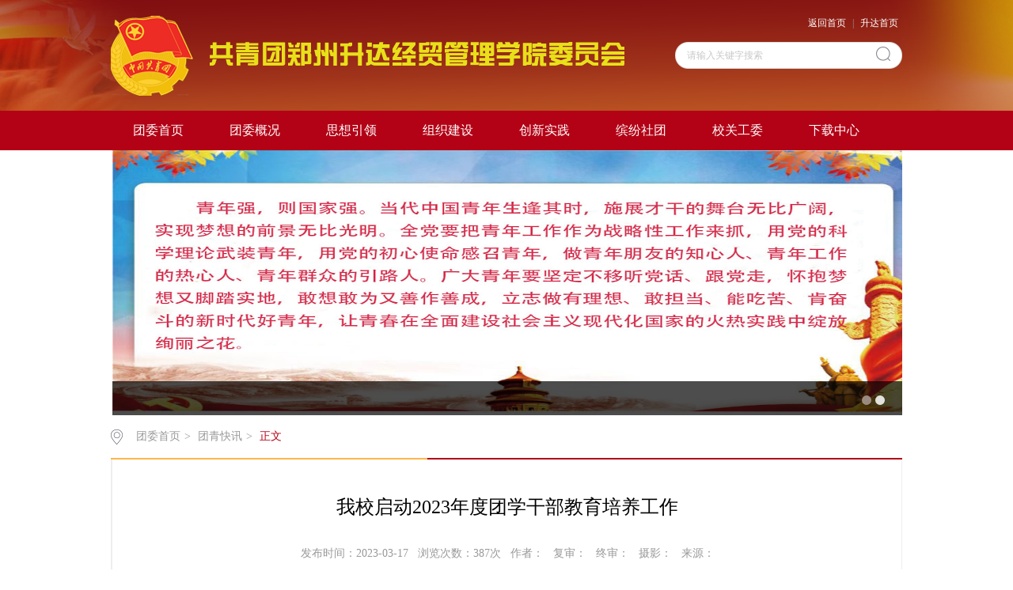

--- FILE ---
content_type: text/html
request_url: https://www.shengda.edu.cn/ytw/info/1131/6849.htm
body_size: 6410
content:
<!DOCTYPE html>
<html>
<head>
<meta http-equiv="X-UA-Compatible" content="IE=edge,chrome=1">
<meta charset="utf-8">
<title>我校启动2023年度团学干部教育培养工作-共青团郑州升达经贸管理学院委员会</title><META Name="keywords" Content="共青团郑州升达经贸管理学院委员会,团讯速递,我校,启动,2023,年度,干部,教育培养,教育,培养,工作" />
<META Name="description" Content="为深入学习领会习近平新时代中国特色社会主义思想，全面贯彻党的二十大精神和全国两会精神，持续推动后疫情时期共青团工作稳步健康发展，学校启动2023年度团学干部教育培养工作，并于3月16日下午在思源会馆隆重举行教育培养开班仪式。校党委副书记、副校长、工会主席张金安出席开班仪式并作开班动员讲话，校党委学工部部长、学务处处长张红阳，校党委办公室主任兼组织部部长秦旻，校党委宣传部部长兼文明办主任韦杨建，马克思主..." />

<link rel="stylesheet" href="../../css/style.css" type="text/css">
<link rel="stylesheet" href="../../css/publice.css" type="text/css">
<script type="text/javascript" src="../../js/bdtx.js"></script>
<script type="text/javascript" src="../../js/soChange.js"></script>
<script type="text/javascript" src="../../js/bdtxk.min.js"></script>
<script type="text/javascript" src="../../js/bdtx.js"></script>
<script type="text/javascript" src="../../js/superslide.js"></script>
<script type="text/javascript" src="../../js/soChange.js"></script>
<script type="text/javascript" src="../../js/index.js"></script>
<script type="text/javascript">
$(function(){
    $(".mainmenu dl").hide();
    $("li.mainmenu").hover(function(){
        $(this).find("dl").stop(true,true);
        $(this).find("dl").slideDown();
    },function(){
        $(this).find("dl").stop(true,true);
        $(this).find("dl").slideUp();
    });
})
</script>

<!--Announced by Visual SiteBuilder 9-->
<link rel="stylesheet" type="text/css" href="../../_sitegray/_sitegray_d.css" />
<script language="javascript" src="../../_sitegray/_sitegray.js"></script>
<!-- CustomerNO:77656262657232307e7a47545251544703080002 -->
<link rel="stylesheet" type="text/css" href="../../copy_1_content.vsb.css" />
<script type="text/javascript" src="/system/resource/js/counter.js"></script>
<script type="text/javascript">_jsq_(1131,'/copy_1_content.jsp',6849,1441913852)</script>
</head>
<body>
<!--top s-->    
<div class="topWrap clearfix" style="min-width:1000px;">
    <div class="topDiv">
        

<div class="logo">
<a href="../../" title="共青团郑州升达经贸管理学院委员会"><img src="../../images/2022tuanweilogo.png" width="649" height="101" border="0" alt="共青团郑州升达经贸管理学院委员会" title="共青团郑州升达经贸管理学院委员会"></a>
</div>
       <DIV class="topR fr">
<DIV class="topR_t fr"><script language="javascript" src="/system/resource/js/dynclicks.js"></script><script language="javascript" src="/system/resource/js/openlink.js"></script><div class="topR_t fr">
     <a href="../../index.htm" onclick="_addDynClicks(&#34;wburl&#34;, 1441913852, 40083)">返回首页</a>
     |
     <a href="http://www.shengda.edu.cn/" onclick="_addDynClicks(&#34;wburl&#34;, 1441913852, 40101)">升达首页</a>
     
</div></DIV><script type="text/javascript">
    function _nl_ys_check(){
        
        var keyword = document.getElementById('showkeycode200651').value;
        if(keyword==null||keyword==""){
            alert("请输入你要检索的内容！");
            return false;
        }
        if(window.toFF==1)
        {
            document.getElementById("lucenenewssearchkey200651").value = Simplized(keyword );
        }else
        {
            document.getElementById("lucenenewssearchkey200651").value = keyword;            
        }
        var  base64 = new Base64();
        document.getElementById("lucenenewssearchkey200651").value = base64.encode(document.getElementById("lucenenewssearchkey200651").value);
        new VsbFormFunc().disableAutoEnable(document.getElementById("showkeycode200651"));
        return true;
    } 
    function submitForm()
    {
        document.getElementById("au2a").submit();
    }
     function test44()
                {
                    var tempStr=document.getElementById('showkeycode200651').value;
                    if(tempStr=="")
                    {
                        document.getElementById('showkeycode200651').value="请输入关键字搜索";
                    }
                }
                
                 function test33()
                {
                    var tempStr=document.getElementById('showkeycode200651').value;
                    if(tempStr=="请输入关键字搜索")
                    {
                        document.getElementById('showkeycode200651').value="";
                    }
                }
</script>
<div class="Search">
<form action="../../search_surelt.jsp?wbtreeid=1131" method="post" id="au2a" name="au2a" onsubmit="return _nl_ys_check()">
 <input type="hidden" id="lucenenewssearchkey200651" name="lucenenewssearchkey" value=""><input type="hidden" id="_lucenesearchtype200651" name="_lucenesearchtype" value="1"><input type="hidden" id="searchScope200651" name="searchScope" value="0">
 <input type="text" value="请输入关键字搜索" name="showkeycode" class="search_text" onclick="test33()" onblur="test44()" id="showkeycode200651" />
                <div class="fdj fr"><input type="submit" class="button pngFix" value=""></div>
</form>
</div><script language="javascript" src="/system/resource/js/base64.js"></script><script language="javascript" src="/system/resource/js/formfunc.js"></script>
<script type="text/javascript">
                function test3()
                {
                    var tempStr=document.getElementById('showkeycode127564').value;
                    if(tempStr=="请输入关键字搜索")
                    {
                        document.getElementById('showkeycode127564').value="";
                    }
                }
                function test4()
                {
                    var tempStr=document.getElementById('showkeycode127564').value;
                    if(tempStr=="")
                    {
                        document.getElementById('showkeycode127564').value="请输入关键字搜索";
                    }
                }
            </script></DIV></DIV></DIV><!--nav-->
<style>
.nav dl{display:none;}
.mainmenu:hover dl{display:block;}

</style>
<div class="navWrap  clearfix" style="min-width:1000px;">
    <div class="nav">
    <ul>
                <li>
            <a class="link" href="../../index.htm">团委首页</a>
        </li>
        <li class="mainmenu">
            <a class="link" href="../../twgk/twjj.htm">团委概况</a>
            <!--如果是导航字数很多，则加上 class="chang"，否则去掉即可-->
            <dl class="chang">

                    <dd><a href="../../twgk/twjj.htm">团委简介</a></dd>

                    <dd><a href="../../twgk/zzsz.htm">组织设置</a></dd>

                    <dd><a href="../../twgk/jctw.htm">基层团委</a></dd>

                    <dd><a href="../../twgk/gqthj.htm">共青团获奖</a></dd>
            </dl>
        </li>
        <li class="mainmenu">
            <a class="link" href="../../sxyl.htm">思想引领</a>
            <!--如果是导航字数很多，则加上 class="chang"，否则去掉即可-->
            <dl class="chang">

                    <dd><a href="../../sxyl/llxx.htm">理论学习</a></dd>

                    <dd><a href="../../sxyl/scgc.htm">双传工程</a></dd>
            </dl>
        </li>
        <li class="mainmenu">
            <a class="link" href="../../zzjs.htm">组织建设</a>
            <!--如果是导航字数很多，则加上 class="chang"，否则去掉即可-->
            <dl class="chang">

                    <dd><a href="../../zzjs/qmtx.htm">青马团校</a></dd>

                    <dd><a href="../../zzjs/hltzb.htm">活力团支部</a></dd>

                    <dd><a href="../../zzjs/bzjl.htm">表彰奖励</a></dd>
            </dl>
        </li>
        <li class="mainmenu">
            <a class="link" href="../../cxsj.htm">创新实践</a>
            <!--如果是导航字数很多，则加上 class="chang"，否则去掉即可-->
            <dl class="chang">

                    <dd><a href="../../cxsj/tzb.htm">挑战杯</a></dd>

                    <dd><a href="../../cxsj/cxky.htm">创新科研</a></dd>

                    <dd><a href="../../cxsj/shsj1.htm">社会实践</a></dd>

                    <dd><a href="../../cxsj/zyfw1.htm">志愿服务</a></dd>
            </dl>
        </li>
        <li class="mainmenu">
            <a class="link" href="../../bfst/sthd.htm">缤纷社团</a>
            <!--如果是导航字数很多，则加上 class="chang"，否则去掉即可-->
            <dl class="chang">

                    <dd><a href="../../bfst/stmc.htm">社团名册</a></dd>

                    <dd><a href="../../bfst/sthd.htm">社团活动</a></dd>
            </dl>
        </li>
        <li class="mainmenu">
            <a class="link" href="../../xggw.htm">校关工委</a>
            <!--如果是导航字数很多，则加上 class="chang"，否则去掉即可-->
            <dl class="chang">

                    <dd><a href="../../xggw/jgsz.htm">机构设置</a></dd>

                    <dd><a href="../../xggw/gzdt.htm">工作动态</a></dd>
            </dl>
        </li>
        <li class="mainmenu">
            <a class="link" href="../../xzzx.htm">下载中心</a>
            <!--如果是导航字数很多，则加上 class="chang"，否则去掉即可-->
        </li>
          </ul>
</div>
</div>

    <!--banner-->

<div class="mainWrap clearfix">
    <div class="banner_three">
            <div class="eachBox">
                <div class="changeBox_a1" id="change_32">
           <div class="changeDiv">
                        <h3></h3>
                        <img width="1000" height="335" src="../../images/_20221015154024.jpg" onclick="_addDynClicks(&#34;wbimage&#34;, 1441913852, 62793)" />
                    </div>
<div class="changeDiv">
                        <h3></h3>
                        <img width="1000" height="335" src="../../images/_20221017103134.jpg" onclick="_addDynClicks(&#34;wbimage&#34;, 1441913852, 62795)" />
                    </div>
                    
               
                    <ul class="ul_change_a2">
                        <li><span></span></li>
                        <li><span></span></li>
                    </ul>
                </div>
            </div>
        </div>

</div>
<!--container-->
 
<!--main--> 
<div class="mainWrap clearfix"><div class="main_tit">
        <div class="main_titT main_titTa">
            <img src="../../img/bri_icon1.png">

<a href="../../index.htm">团委首页</a>>
<a href="../../tqkx1.htm">团青快讯</a>>
<a href="" class="cur">正文</a>
        </div>
    </div><div class="main_content">
<script language="javascript" src="../../_dwr/interface/NewsvoteDWR.js"></script><script language="javascript" src="../../_dwr/engine.js"></script><script language="javascript" src="/system/resource/js/news/newscontent.js"></script><script type="text/javascript">NewsvoteDWR.getNewsLinkUrl(6849,'1441913852','vsb',newsSkip);function newsSkip(data){if(data != ""){window.location.href = data;}}</script><LINK href="/system/resource/js/photoswipe/3.0.5.1/photoswipe.css" type="text/css" rel="stylesheet"><script language="javascript" src="/system/resource/js/photoswipe/3.0.5.1/klass.min.js"></script><LINK href="/system/resource/style/component/news/content/format2.css" type="text/css" rel="stylesheet"><script language="javascript" src="/system/resource/js/ajax.js"></script><form name="_newscontent_fromname">
<div class="main_content">
<div class="main_contit">
            <h2>我校启动2023年度团学干部教育培养工作</h2>
            <p>
            发布时间：2023-03-17&nbsp;&nbsp;
浏览次数：<script>_showDynClicks("wbnews", 1441913852, 6849)</script>次&nbsp;&nbsp;
作者：&nbsp;&nbsp;
复审：&nbsp;&nbsp;
终审：&nbsp;&nbsp;
摄影：&nbsp;&nbsp;
来源：
            </p>
        </div>
   
    <div id="vsb_content_2" class="main_conDiv"><div class="v_news_content">
<p style="text-align: left;">为深入学习领会习近平新时代中国特色社会主义思想，全面贯彻党的二十大精神和全国两会精神，持续推动后疫情时期共青团工作稳步健康发展，学校启动2023年度团学干部教育培养工作，并于3月16日下午在思源会馆隆重举行教育培养开班仪式。校党委副书记、副校长、工会主席张金安出席<span style="text-indent: 28px; text-wrap: wrap;">开班仪式</span>并作开班动员讲话，校党委学工部部长、学务处处长张红阳，校党委办公室主任兼组织部部长秦旻，校党委宣传部部长兼文明办主任韦杨建，马克思主义学院党总支书记窦峰，校团委副书记李雷参加开班仪式。开班仪式由校团委书记李霄锋主持。</p>
<p style="text-align: center;">
 <img width="740" src="/__local/C/C2/FC/41B860E045AF7CB891A1440DF28_8000B680_17D04.jpg" vsbhref="vurl" vurl="/_vsl/CC2FC41B860E045AF7CB891A1440DF28/8000B680/17D04" vheight="" vwidth="740" orisrc="/__local/0/5C/1C/D607FBB170B68ECC1155F37E414_0B9F1AD7_DBD2EF.jpg" class="img_vsb_content"></p>
<p style="text-align: center;">
 <img width="740" src="/__local/A/A0/49/BC8AC74B652EF0ED21206245E80_33B49DAD_17E2E.jpg" vsbhref="vurl" vurl="/_vsl/AA049BC8AC74B652EF0ED21206245E80/33B49DAD/17E2E" vheight="" vwidth="740" orisrc="/__local/6/D7/D9/32E044BCD9266EE619DE52F6EDB_C1A1B290_3AAEB9.jpg" class="img_vsb_content"></p>
<p style="text-align: center;">
 <img width="740" src="/__local/3/4D/98/D41F842F1E2A1C8FBE5DABA071F_DE7C7526_1BBC7.jpg" vsbhref="vurl" vurl="/_vsl/34D98D41F842F1E2A1C8FBE5DABA071F/DE7C7526/1BBC7" vheight="" vwidth="740" orisrc="/__local/3/BB/7A/EFB8B1090ABEDEA960945532795_07D1D9CD_829DDC.jpg" class="img_vsb_content"></p>
<p style="text-align: center;">
 <img width="740" src="/__local/3/2E/1D/7DDC1C06E89792C9EE5E2B89D79_602839A0_19FCF.jpg" vsbhref="vurl" vurl="/_vsl/32E1D7DDC1C06E89792C9EE5E2B89D79/602839A0/19FCF" vheight="" vwidth="740" orisrc="/__local/3/15/05/D0D91CA0BC151333D976A7EBE07_F62F5C7F_7FC3E2.jpg" class="img_vsb_content"></p>
<p style="text-align: center;">
 <img width="740" src="/__local/F/F0/B5/E0A1D8A84199CEB70F18F71BBC4_6C6FAF5A_10175.jpg" vsbhref="vurl" vurl="/_vsl/FF0B5E0A1D8A84199CEB70F18F71BBC4/6C6FAF5A/10175" vheight="" vwidth="740" orisrc="/__local/F/5A/A7/968F3C54DAE9F78C9B6DDEE6B9F_EA3BDDA9_7B740B.jpg" class="img_vsb_content"></p>
<p style="text-align: center;">
 <img width="740" src="/__local/4/14/9F/9A63498C8BD1DE17AFB020EDECC_4D7AFC5D_EE5E.jpg" vsbhref="vurl" vurl="/_vsl/4149F9A63498C8BD1DE17AFB020EDECC/4D7AFC5D/EE5E" vheight="" vwidth="740" orisrc="/__local/A/A4/94/B967E176604D936DF781D3BEA82_81624AF0_39DEA4.jpg" class="img_vsb_content"></p>
<p style="text-align: center;">
 <img width="740" src="/__local/B/FC/CD/BF8830466D0E74354DA3525D960_9B16D8A5_C674.jpg" vsbhref="vurl" vurl="/_vsl/BFCCDBF8830466D0E74354DA3525D960/9B16D8A5/C674" vheight="" vwidth="740" orisrc="/__local/0/CF/7A/1777CD328EB10C950ED8ECFD218_59CABE79_2BA31C.jpg" class="img_vsb_content"></p>
<p>大会伊始，校国旗班执旗手迈着铿锵有力、整齐划一的步伐，走向主席台，庄严展示国旗，与会人员全体起立，齐唱中华人民共和国国歌。校团委副书记李雷宣读了2023年度全校团学干部教育培养工作方案；“青马工程”暨团学干部骨干教育培养班学员张金珠、团支部书记教育培养班学员朱柯云代表参训学员作表态发言。</p>
<p style="text-align: center;">
 <img width="740" src="/__local/4/CB/85/40F702220E04904170FF6D97A81_3FA18963_10CD3.jpg" vsbhref="vurl" vurl="/_vsl/4CB8540F702220E04904170FF6D97A81/3FA18963/10CD3" vheight="" vwidth="740" orisrc="/__local/4/F8/3A/9D638D74AA6DEE320523ECE0F79_E3D1C0C6_55B69C.jpg" class="img_vsb_content"></p>
<p>校党委副书记、副校长、工会主席张金安在开班动员讲话中指出，举办团学干部教育培养是帮助团学干部开阔视野、学习理论、更新观念、增长知识、提高素质，以更好地适应新的形势、不断提高共青团工作水平、推动共青团服务学校中心工作和学生成长成才的重要举措。他要求，在整个教育培养期间，全体参训学员要把日常研习作为第一追求，发扬理论联系实际的学风，在工作中学习，在学习中工作，增强工作能力，提高工作水平，做团学工作的行家里手；要把培训课程作为第一要务，围绕重点和难点，专心听课，静心思考，潜心钻研，多沟通，多交流，力争在思想上、理论上、工作方式方法上有所收获；要把工作思考作为第一课题，坚持问题导向，练就实干之功、开拓创新之功、克难制胜之功，把学习成效转化成为推动团学工作发展的强大动力。他强调，全校团学组织要树立争创一流的工作追求，高起点谋划思路，高标准推进工作，高水平开展活动，使共青团的事业始终保持旺盛的生机和活力，为学校教育事业发展做出作出的贡献，谱写更加绚丽的青春篇章！</p>
<p>最后，开班式在高亢激昂的国歌声中圆满结束。</p>
<p class="vsbcontent_end">校团委机关各部门负责人，各学院团委书记、副书记，及青马工程暨团学干部骨干培养班、学生社团骨干培养班、青年志愿服务骨干培养班、团学宣传干部骨干培养班、团支部书记培养班五个班次近800名学员参加了开班仪式。</p>
<p>&nbsp;</p>
<p>&nbsp;</p>
</div></div><div id="div_vote_id"></div>
  
    <div class="main_art">
      <ul>
                <li><lable>上一篇：</lable><a href="6850.htm">青年力行讲堂——中共党史专家周文顺教授莅校作《亲民与焦裕禄精神》专题报告</a></li>
                <li><lable>下一篇：</lable><a href="6846.htm">学雷锋系列志愿服务活动（三）——“温暖女生情”活动</a></li>
            </ul>
  </div>
    </div>
</form>

</div>
</div>
<!--link--> 
<div class="footWrap" style="min-width:1000px;"><div class="footDiv_two">
		<div class="foot_two">
			<p><p><span style="font-family: 微软雅黑,Microsoft YaHei; white-space: pre-wrap; color: rgb(255,255,255); font-size: 14px">CopyRight 共青团郑州升达经贸管理学院委员会 All Rights Reserved </span></p><p><span style="font-family: 微软雅黑,Microsoft YaHei; white-space: pre-wrap; color: rgb(255,255,255); font-size: 14px">Email:ytw@shengda.edu.cn &nbsp; 　Tel:0371-62565163 0371-62436091 </span></p><p><span style="font-family: 微软雅黑,Microsoft YaHei; white-space: pre-wrap; color: rgb(255,255,255); font-size: 14px">&nbsp; &nbsp; &nbsp; &nbsp; &nbsp;版权所有：共青团郑州升达经贸管理学院委员会 </span></p></p>
			
		</div>
	</div></div> 
</body>
</html>
<script type="text/javascript">
$(function () {

//切换对象为其他，这里为包含图片和标题的层
    $('#change_32 div.changeDiv').soChange({//对象指向层，层内包含图片及标题
        thumbObj:'#change_32 .ul_change_a2 span',
        thumbNowClass:'on'//自定义导航对象当前class为on
    });

});
</script>
<script type="text/javascript">
function setContentTab(name, curr, n) {
    for (i = 1; i <= n; i++) {
        var menu = document.getElementById(name + i);
        var cont = document.getElementById("con_" + name + "_" + i);
        menu.className = i == curr ? "up" : "";
        if (i == curr) {
            cont.style.display = "block";
        } else {
            cont.style.display = "none";
        }
    }
}
</script>


--- FILE ---
content_type: text/html;charset=UTF-8
request_url: https://www.shengda.edu.cn/system/resource/code/news/click/dynclicks.jsp?clickid=6849&owner=1441913852&clicktype=wbnews
body_size: 86
content:
387

--- FILE ---
content_type: text/css
request_url: https://www.shengda.edu.cn/ytw/css/style.css
body_size: 7233
content:
.topWrap{
min-width: 1000px;
width: 100%;
margin: 0 auto;
background: url(../img/t_bg.png) center center no-repeat;
 height: 141px;
 overflow: hidden;
}
.topDiv{
 width: 1000px;
 margin:0 auto;
 height:112px;
}
.logo{
 float: left;
 margin-top:20px;
}
.topR{
 width:342px;
 height: 76px;margin-top:20px;
 
 color: #999999;
}
.topR a{
 color: #fff;
 padding: 0 5px;
}
.Search{
 width: 287px;
 height: 38px;
 background:url(../img/top_hunt_bg.png) no-repeat;
 margin-top: 15px;
           margin-left:15px;
 *float: right;
 float: right;
}
.fdj{
 float: right;
 height: 18px;
 margin-top: 6px;
 margin-left: 10px;
}
.fdj img{
 margin-right: 5px;
}
.search_text{
 float: left;
 width: 195px;
 margin-top: 2px;
 height: 30px;
    line-height: 30px;
 outline: none;
 font-family: "微软雅黑";
 color: #c8c8c8;
 margin-left: 15px;
}
.button{
 background:url(../img/top_hunt.png) no-repeat;
 width: 18px;
 height: 18px;
 cursor: pointer;
 margin-right: 15px;
 outline: none;
}

.navWrap{
 width: 100%;
 background:#b30216;
 height:50px;
 line-height: 50px;
 margin: -1px auto 0;
}
.nav{width:1000px;height:50px;margin: 0 auto;*position: relative;*z-index: 100;}
.nav li{float:left;height:50px;line-height:50px;font-size:16px;position:relative;}
.nav li a{color:#FFF;display:block;padding: 0 30px 0 28px;}
.nav ul li a:hover{display:block;color: #fff;background:#7a000d;}
.nav dl{font-size:14px;background:#b30216;position:absolute;top:50px;left:0px;z-index: 9999;}
.nav dl.chang{width: 284px;}
.nav dl dd a{color:#fff;height: 38px;line-height: 38px;padding: 0 30px}
.nav dl dd a:hover{color:#fff;background:#7a000d;}


.bannerWrap{
 width: 100%;
 margin: 0 auto;
 height: auto;
 overflow: hidden;
 *position: relative;
 *z-index: 10;
}

.banner_one{
 height:335px; 
 position:relative; 
 margin:0 auto; 
 overflow:hidden; 
 z-index:1;
}

.slideBox{ width:100%; height:335px; overflow:hidden; position:relative;}
.slideBox .hd{ height:4px; overflow:hidden; position:absolute; right:43.6%; bottom:20px; z-index:1;}
.slideBox .hd ul{ overflow:hidden; zoom:1; float:left;  }
.slideBox .hd ul li{ float:left; margin-right:5px;  width:60px; height:4px;border-radius: 2px;text-align:center; background:#8f8586; cursor:pointer; }
.slideBox .hd ul li.on{ background:#fff;}
.slideBox .bd{ position:relative; height:100%; z-index:0;}
.slideBox .bd li{ zoom:1; vertical-align:middle; }
.slideBox .bd img{ width:100%; height:335px; display:block;  }
.slideBox .prev{ position:absolute; left:24%; top:50%; margin-top:-25px; float:left;display:block; width:40px; height:74px; background:url(../img/s_banner_l.png)  no-repeat; filter:alpha(opacity=50);opacity:0.5;   }
.slideBox .next{ position:absolute; right:24%; top:50%; margin-top:-25px; float: right; display:block; width:40px; height:74px; background:url(../img/s_banner_r.png) no-repeat; filter:alpha(opacity=50);opacity:0.5;   }
.slideBox .prev:hover,.slideBox .next:hover{ filter:alpha(opacity=100);opacity:1;  }
.slideBox .prevStop{ display:none;  }
.slideBox .nextStop{ display:none;  }


.banner_two{
 width: 1000px;
 margin:10px auto 0;
}
.pic{width:1000px;height:335px;}
.pic ul li{list-style:none;width:50px;height:334px;float:left;}
.pic .l1{background-image:url(../temp/m_banner.jpg);}
.pic .l4{background-image:url(../temp/b_banner.jpg);}
.pic .l3{background-image:url(../temp/m_banner.jpg);}
.pic .l2{background-image:url(../temp/b_banner.jpg);width:848px;}
.txt{width:100%; height:42px;line-height: 42px;background: url(../img/m_banbg.png) no-repeat 0px 0px;margin-top: 292px;}
.txt p{color:#fff;font-family:"微软雅黑";position:relative;width: 100%;overflow: hidden;height: 42px;line-height: 42px;text-indent: 50px;}
.txt .p1{font-size:16px;}

.banner_three{
 width: 1000px;
 margin:0px auto 0px;
 *margin:12px auto 0px;
}

.changeBox_a1{
 float:left;
 width:1000px;
 height:335px;
 position:relative;
}
.changeBox_a1 .a_bigImg img{
 position:absolute;
 top:0px;
 left:0px;
 display:none;
}
.changeDiv{
 position:absolute;
 top:0px;
 left:2px;
 display:none;
}
.changeDiv h3{
 position:absolute;
 left:0px;
 bottom:0;
 width:1000px;
 height:43px;
 line-height:43px;
 background:#000;
 filter:alpha(opacity=70);
 opacity:0.7;
}
.changeDiv h3 a{
 display:block;
 padding-left:15px;
 color:#fff;
 font-size: 16px;
}

.ul_change_a2{
 position:absolute;
 right:20px;
 bottom:8px;
 *bottom:15px;
 
 padding-left:19px;
 overflow:hidden;
}
.ul_change_a2 li{
 display:-moz-inline-stack;
 display:inline-block;
 *display:inline;
 *zoom:1;
}
.ul_change_a2 span{
 display:-moz-inline-stack;
 display:inline-block;
 *display:inline;
 *zoom:1;
 margin-right:2px;
 background:#a99f97;
 filter:alpha(opacity=85);
 opacity:0.85;
 cursor:hand;
 cursor:pointer;
 width: 12px;
 height: 12px;
 border-radius: 50%;
}
.ul_change_a2 span.on{
 background:#fff;
}


.container{
 width: 1000px;
 margin: 0 auto;
 height: auto;
 overflow: hidden;
}

.content{
 margin-top: 5px;
 width: 1000px;
 float: left;
}
.new_inforBox{
 width: 660px;
}
.dynamic{
 height: 35px;
 line-height: 34px;
 width: 660px;
 border-bottom: 1px solid #d7d7d7;
}
.dynamic h2{
 font-size: 16px;
 color: #464646;
 font-weight: normal;
    float: left;
    padding: 0 5px;
 border-bottom: 2px solid #b30216;
}
.dynamic span a{
 width: 38px;
 height: 25px;
 
 display: block;
 float: right;
}
.dynamic span a img{
 *margin-top: 20px;
}
.newBox{
 width: 100%;
 margin:12px auto 0;
 height: auto;
 overflow: hidden;
}
.new_pic{
 float: left;
 width: 333px;
}
.slideBox1{ 
 width:333px; 
 height:240px; 
 overflow:hidden; 
 position:relative;
 z-index:-1;
}
.slideBox1 .hd{
 height:15px; 
 overflow:hidden; 
 position:absolute; 
 right:5px; 
 bottom:8px; 
 z-index:1; 
}
.slideBox1 .hd ul{ 
 overflow:hidden; 
 zoom:1; 
 float:left;  
}
.slideBox1 .hd ul li{ 
 float:left; 
 margin-right:2px;
 border-radius: inherit;
 width:20px; 
 height:15px; 
 line-height:14px; 
 text-align:center; 
 background:#6a6a6a;
 color:#fff; 
 cursor:pointer; 
}
.slideBox1 .hd ul li.on{ 
 background:#0b6cb8;
}
.slideBox1 .bd{ 
 position:relative; 
 height:100%; 
 z-index:0;
 height: 240px;  
}
.slideBox1 .bd li{ 
 zoom:1; 
 vertical-align:middle; 
}
.slideBox1 .bd img{ 
 width:333px; 
 height:240px; 
 display:block;  
}
.new_pic h3{
 font-size: 14px;
 color: #999999;
 font-weight: normal;
 text-align: center;
 margin-top: 20px;
}
.new_list{
 width: 314px;
 float: right;
 margin-right: 0;
 margin-top: -10px;
}
.dynamic_list{
 margin-top: 10px;
 width: 314px;
}
.dynamic_list li{
   line-height:31px;
   *line-height: 17px;
   font-size: 14px;
   float: left;
   color: #5c5c5c;
   width: 314px;
   background: url(../img/xdd.png) no-repeat 0px 14px;
   *background: url(../img/xdd.png) no-repeat 0px 8px;
   text-indent: 12px;
}
.dynamic_list li:hover{
 background: url(../img/xdd_h.png) no-repeat 0px 14px;
 *background: url(../img/xdd_h.png) no-repeat 0px 8px;
}
.dynamic_list li a{
    color: #5c5c5c;
}
.dynamic_list li:hover a{
    color: #0b6cb8;
}

.dynamic_list li img{
 margin-right: 6px;
}
.dynamic_list li a span{
 float: right;
 margin-right: 0;
 color: #c3c3c3;
 *position: relative;
 *top: -16px;
}
.dynamic_list li:hover span{
 color: #0B6CB8;
}
.notice{
 *float: right;
 *margin-right: 0;
}
.notice_list{
 margin-right: 0;
 float: right;
 width: 314px;
 margin-top: 12px;
 *margin-top: 4px;
}
.notice_list ul li{
 line-height:31px;
   *line-height: 34px;
   font-size: 14px;
   float: left;
   color: #5c5c5c;
   width: 314px;
   background: url(../img/xdd.png) no-repeat 0px 14px;
   *background: url(../img/xdd.png) no-repeat 0px 16px;
   text-indent: 12px;
}
.notice_list li:hover{
 background: url(../img/xdd_h.png) no-repeat 0px 14px;
 *background: url(../img/xdd_h.png) no-repeat 0px 16px;
}
.slideBox2{ width:333px; height:240px; overflow:hidden; position:relative;}
.slideBox2 .hd{height:8px; overflow:hidden; position:absolute; right:5px; bottom:12px; z-index:1; }
.slideBox2 .hd ul{ overflow:hidden; zoom:1; float:left;  }
.slideBox2 .hd ul li{ float:left; margin-right:5px;border-radius:50%;width:8px; height:8px; line-height:8px; text-align:center; background:#989da9; cursor:pointer; }
.slideBox2 .hd ul li.on{ background:#fff;}
.slideBox2 .bd{ position:relative; height:100%; z-index:0;   }
.slideBox2 .bd li{ zoom:1; vertical-align:middle; }
.slideBox2 .bd img{ width:333px; height:240px; display:block; position: relative;  }
.new_pica p{
 width: 100%;
 height: 34px;
 line-height: 34px;
 background: rgba(0,0,0,0.45);
 filter: progid:DXImageTransform.Microsoft.gradient(startColorstr='#66000000',endColorstr='#66000000');       
    -ms-filter:"progid:DXImageTransform.Microsoft.gradient(startColorstr='#66000000', endColorstr='#66000000')";      
 font-size: 14px;
 color: #fff;
 text-indent: 10px;
 position: absolute;
 bottom: 0;
 left: 0;
}

.newBoxa{
 margin-top:0px ;
}
#tab2 { width:325px; height:auto; position:relative;}
html > body #tab2 { width:325px;}
#tab2 div { position:absolute; top:56px; left:0; width:312px; height:auto;border: 1px solid #eee;}
#tab2 div { display:none;}
#tab2 .block { display:block;}
#tab2 h3 {text-indent: 0 ;float:left; width:89px; height:42px; line-height:42px;margin-right: 8px; font-size:16px; cursor:pointer; background-color:#c5c5c5; text-align:center; color:#ffffff; font-family:Microsoft YaHei;font-weight:normal;}
#tab2 .up { background:#0B6CB8;color:#fff;}

#tab2 ul { list-style:none; padding:0; height:auto;overflow: hidden; margin-top:0px;*margin-top: 7px;}
#tab2 li { margin-right:2px;background: url(../img/xdd.png) no-repeat 5px 15px;*background: url(../img/xdd.png) no-repeat 5px 8px;line-height: 31px;*line-height:14px;text-indent:12px;overflow:hidden;}
#tab2 li a { display:inline; font-size:14px; text-decoration:none;color: #5c5c5c;}
#tab2 li a span{ display:block; float:right;margin-right:0;color: #c3c3c3;*position: relative;*top: -12px;}
#tab2 li:hover a span{ display:block; float:right;color: #0b6cb8;}
#tab2 li:hover{background: url(../img/xdd_h.png) no-repeat 5px 15px;*background: url(../img/xdd_h.png) no-repeat 5px 8px;}
a.tab_title:link { color: #5a5a5a; text-decoration:none;}
a.tab_title:visited { color:#5a5a5a; text-decoration:none;}
a.tab_title:hover { color:#5a5a5a; text-decoration:none;}
a.tab_title:active { color:#5a5a5a; text-decoration:none;}
a.tab_menu:link { color:#6464d5; text-decoration:none;}
a.tab_menu:hover { color:#8888e0; text-decoration:underline;}
#tab2  a.gd{font-size: 14px;color: #999999;position: absolute;top: 25px;left: 282px;cursor: pointer;}
#tab2  a.gd:hover{color: #0b6cb8;}

.dynamica{
 background: #0b6cb8;
 border-bottom:none;
 height: 42px;
 line-height: 42px;
}
.dynamica h2{
 color: #fff;
 border-bottom:none;
 text-indent: 8px;
}
.dynamica span a{
 width: 38px;
 height: 25px;
 margin-top: 0px;
 display: block;
 float: right;
}
.dynamica span a img{
 width: 33px;
 height: 5px;
}
.informBoxa{
 margin-top:0px;
}
.los_list{
 margin-top:0px;
}
.los_list li{
 height:40px;
 width: 316px;
 margin-top: 11px;
}
.los_list li a{
 display: block;
 color: #666666;
 font-size: 14px;
 border-left: 4px solid #ffb64d;
 text-indent: 20px;
 height:40px;
 width: 316px;
 line-height:40px;
 background: #f8f8f8;
}
.los_list li a:hover{
 color:  #0B6CB8;
 background: #fcfcfc;
}

.contentb{
 margin-top: 20px;
}
.newBoxd{
 float: left;
 width: 658px;
 height: auto;
 border: 1px solid #EEEEEE;
 border-top: none;
 margin-top: 0;
}
.slideBox7{ width:333px; height:240px; overflow:hidden; position:relative;margin:12px;}
.slideBox7 .hd{height:8px; overflow:hidden; position:absolute; right:5px; bottom:12px; z-index:1; }
.slideBox7 .hd ul{ overflow:hidden; zoom:1; float:left;  }
.slideBox7 .hd ul li{ float:left; margin-right:5px;border-radius:50%;width:8px; height:8px; line-height:8px; text-align:center; background:#989da9; cursor:pointer; }
.slideBox7 .hd ul li.on{ background:#fff;}
.slideBox7 .bd{ position:relative; height:100%; z-index:0;   }
.slideBox7 .bd li{ zoom:1; vertical-align:middle; }
.slideBox7 .bd img{ width:333px; height:240px; display:block;  }
.new_listc{
 margin-top: 0px;
 width: 295px;
 padding: 10px;
 float: right;
 margin-right: 0;
}
.dynamic_listg{
 width: 294px;
}
.dynamic_listg li{
 width: 294px;
}
.new_list h3{
 font-size: 16px;
 color: #0b6cb8;
 margin-top: 10px;
 text-indent: 12px;
}
.new_list h3 a{
 color: #0b6cb8;
}
.new_list p{
 margin-top: 4px;
 font-size: 12px;
 color: #999999;
 text-indent: 2em;
 line-height: 22px;
 padding-bottom: 4px;
 border-bottom: 1px dashed #eeeeee;
}
.new_list p span a{
 color: #0b6cb8;
}
.new_list p span a:hover{
 color: #ffb64d;
}
.newBoxc{
 border: 1px solid #EEEEEE;
 border-top: none;
}

.lect_list ul li{
 width: 316px;
 height: auto;
 overflow: hidden;
 padding: 15px 0;
 border-bottom: 1px dashed #eee;
 cursor: pointer; 
}
.lect_list ul li .lect_l_time{
 float: left;
 width:40px;
}
.lect_list ul li .lect_l_time h2{
 display: block;
 width: 40px;
 height:27px;
 font-size: 16px;
 color: #999999;
 font-weight: normal;
 text-align: center;
 line-height: 27px;
 background: #f8f8f8;
}
.lect_list ul li .lect_l_time span{
 display: block;
 width: 40px;
 height:27px;
 font-size: 16px;
 color: #fff;
 text-align: center;
 line-height: 27px;
 background: #cccccc;
}
.lect_list ul li:hover .lect_l_time span{
 background: #ffb64d;
}
.lect_r{
 float: right;
 margin-right: 0;
 width: 254px;
}
.lect_list ul li .lect_r h2{
 display: block;
 width: 254px;
 font-size: 14px;
 color: #666666;
 font-weight: normal;
 text-align:left;
}
.lect_list ul li:hover .lect_r h2{
 color: #0B6CB8;
}
.lect_list ul li .lect_r span{
 display: block;
 width: 254px;
 font-size: 12px;
 color: #c8c8c8;
 text-align: left;
}
.new_inforBoxa{
 margin-top: 27px;
}
.newBoxe{
 width: 660px;
}
.new_listd{
 width: 660px;
}
.new_listd h3{
 font-size: 18px;
 width: 660px;
}
.dynamic_listh{
 width: 660px;
}
.dynamic_listh li{
 width: 660px;
}
.dynamic_listh li a span{
 float: right;
 margin-right: 0;
}


.rec_lb{
 margin-top: 30px;
}
.slideBox3{ 
 width:316px; 
 height:127px; 
 overflow:hidden; 
 position:relative; 
}
.slideBox3 .hd{ 
 height:4px; 
 overflow:hidden; 
 position:absolute; 
 right:41%; 
 bottom:15px; 
 z-index:1; 
}
.slideBox3 .hd ul{ 
 overflow:hidden; 
 zoom:1; 
 float:left;
}
.slideBox3 .hd ul li{ 
 float:left; 
 margin-right:5px;  
 width:4px; 
 height:4px;
 text-align:center; 
 background:#e8b3bb; 
 cursor:pointer; 
}
.slideBox3 .hd ul li.on{ 
 background:#fff;
}
.slideBox3 .bd{ 
 position:relative; 
 height:100%; 
 z-index:0;   
}
.slideBox3 .bd li{ 
 zoom:1; 
 vertical-align:middle; 
}
.slideBox3 .bd img{ 
 width:316px; 
 height:127px; 
 display:block;  
}

.slideBox4{ 
 width:316px; 
 height:127px; 
 overflow:hidden; 
 position:relative; 
}
.slideBox4 .hd{ 
 height:6px; 
 overflow:hidden; 
 position:absolute; 
 right:23%; 
 bottom:12px; 
 z-index:1; 
}
.slideBox4 .hd ul{ 
 overflow:hidden; 
 zoom:1; 
 float:left;  
}
.slideBox4 .hd ul li{ 
 float:left; 
 margin-right:4px;  
 width:30px; 
 height:4px;
 text-align:center;
 border:1px solid #fec169; 
 cursor:pointer; 
}
.slideBox4 .hd ul li.on{ 
 background:#fec169;
}
.slideBox4 .bd{ 
 position:relative; 
 height:100%; 
 z-index:0;   
}
.slideBox4 .bd li{ 
 zoom:1; 
 vertical-align:middle; 
}
.slideBox4 .bd img{ 
 width:316px; 
 height:127px; 
 display:block;  
}

.contentc a img{
 width: 1000px;
 height: 60px;
 margin-top: 15px;
}

.newBoxb{
 width: 736px;
 margin-top:0px;
}
.new_picb p{
 position: relative;
 top: -34px;
 background: rgba(55,55,56,0.5);
 filter: progid:DXImageTransform.Microsoft.gradient(startColorstr='#99000000',endColorstr='#99000000');       
    -ms-filter:"progid:DXImageTransform.Microsoft.gradient(startColorstr='#99000000', endColorstr='#99000000')";      
 cursor:hand;
 cursor:pointer;
 font-size: 16px;
 color: #ffffff;
 line-height: 34px;
 text-indent:10px;
 width: 100%;
 height: 34px;
}
.slideBox5{ 
 width:736px; 
 height:344px; 
 overflow:hidden; 
 position:relative;
 margin-top: 16px; 
}
.slideBox5 .hd{ 
 height:14px; 
 overflow:hidden; 
 position:absolute; 
 right:2%; 
 bottom:8px; 
 z-index:1; 
}
.slideBox5 .hd ul{ 
 overflow:hidden; 
 zoom:1; 
 float:left;  
}
.slideBox5 .hd ul li{ 
 float:left; 
 margin-right:4px; 
 width:20px; 
 height:14px;
 text-align:center;
 line-height: 14px;
 background: #494544;
 cursor:pointer;
 border-radius: inherit;
 color: #fff;
 font-size: 12px; 
}
.slideBox5 .hd ul li.on{ 
 background:#0b6cb8;
}
.slideBox5 .bd{ 
 position:relative; 
 height:100%; 
 z-index:0;   
}
.slideBox5 .bd li{ 
 zoom:1; 
 vertical-align:middle; 
}
.slideBox5 .bd img{ 
 width:736px; 
 height:344px; 
 display:block;  
}

.informBoxb{
 width: 250px;
 height: auto;
 overflow: hidden;
 margin: 16px 0 0 0;
}
.dynamicb{
 width:250px ;
 background: #b30216;
 border-bottom:none;
 height: 44px;
 line-height: 44px;
}
.dynamicb h2{
 color: #fff;
 border-bottom:none;
 text-indent: 10px;
}
.dynamicb span a{
 width: 38px;
 height: 25px;
 margin-top: 0px;
 display: block;
 float: right;
}
.dynamicb span a img{
 width: 33px;
 height: 5px;
 *margin-top: 28px;
}
.guid_list{
 width: 250px;
 height: auto;
 overflow: hidden;
 background: #fbfbfb;
}
.gui_list{
 margin-top: 12px;
}
.gui_list li{
 width: 250px;
 text-indent: 30px;
 line-height: 32px;
}
.gui_list li:hover{
 width: 250px;
 text-indent: 30px;
 line-height: 32px;
}
.gui_list li a{
 display: block;
 width: 250px;
 height: 32px;
 font-size: 14px;
 color: #666;
}
.gui_list li a:hover{
 color: #0b6cb8;
}
.new_inforBoxb{
 width: 736px;
 margin-top: 24px;
}
.dynamicd{
 width: 736px;
}
.slideBox6{ width:372px; height:270px; overflow:hidden; position:relative;}
.slideBox6 .hd{height:8px; overflow:hidden; position:absolute; right:5px; bottom:12px; z-index:1; }
.slideBox6 .hd ul{ overflow:hidden; zoom:1; float:left;  }
.slideBox6 .hd ul li{ float:left; margin-right:5px;border-radius:50%;width:8px; height:8px; line-height:8px; text-align:center; background:#989da9; cursor:pointer; }
.slideBox6 .hd ul li.on{ background:#fff;}
.slideBox6 .bd{ position:relative; height:100%; z-index:0;   }
.slideBox6 .bd li{ zoom:1; vertical-align:middle; }
.slideBox6 .bd img{ width:372px; height:270px; display:block;  }
.new_lista{
 width: 350px;
}
.dynamic_lista{
 width: 350px;
}
.dynamic_lista li{
 width: 350px;
 *line-height: 16px;
}
.dynamicc{
 border-bottom: none;
 height: auto;
 overflow: hidden;
 width: 250px;
 margin-top: 48px;
 position: relative;
}
.dynamicc h2{
 width: 250px;
 color: #515151;
 font-size: 16px;
 border-bottom: none;
 border-left: 4px solid #b30216;
 text-indent: 10px;
}
.informBoxb input{
 margin-top: 12px;
 color: #c8c8c8;
 font-size: 14px;
 height: 34px;
 line-height: 34px;
 border: 1px solid #eeeeee;
 text-indent: 10px;
 width: 193px;
 margin-left: 0;
}
.informBoxb input.h_button{
 width: 54px;
 height: 36px;
 line-height: 36px;
 font-size: 16px;
 color: #FFF;
 text-align: center;
 background: #ffb64d;
 border:none;
 text-indent: 0px;
 position: absolute;
 cursor: pointer;
}
.zp_pic a img{
 width: 250px;
 height: 52px;
 margin:14px  auto 0;
}
.zp_pic a:hover img{
 opacity: 0.8;
}
#tab{width:250px;position:relative;margin:42px auto;}
#tab .tab_menu{width:250px;float:left;position:absolute;z-index:1;}
#tab .tab_menu li{float:left;width:123px;height:38px;line-height:38px;border: 1px solid #eee;border-top:2px solid #E8E8E8;border-bottom:none;cursor:pointer;text-align:center;color: #666;background: #e8e8e8;font-size: 16px;}
#tab .tab_box{width:248px;height:auto;overflow: hidden;clear:both;top:39px;position:relative;border:1px solid #eee;background:#fff;}
#tab .tab_menu .selected{background: #fff;border-top: 2px solid #0B6CB8;color: #0B6CB8;}
.hide{display:none;}
.tab_box div{padding:10px;} 
.tab_box ul {
 *margin-top: 7px;
}
.tab_box ul li{
 background: url(../img/h_jt.png) no-repeat 2px 12px;
 text-indent: 20px;
 line-height: 31px;
}
.tab_box ul li a{
 font-size: 14px;
 color: #666666;
}
.tab_box ul li a:hover{
 color: #0B6CB8;
}

.contente{
 margin-top:25px;
}
.new_picc{
 width:325px ;
}
.dynamice{
 width:325px ;
}
.dynamice span a {
 margin-top: 0;
}
.dynamice span a img {
 *margin-top: 20px;
}
.picFocus{ 
 margin:14px auto 0;
 width:325px;
 position:relative;  
 overflow:hidden;  
 zoom:1;   
}
.picFocus .hd{ 
 width:100%;
 margin-top: -40px;  
 overflow:hidden;
}
.picFocus .hd ul{ 
 margin-right:-5px;  
 overflow:hidden; 
 zoom:1; 
}
.picFocus .hd ul li{ 
 float:left;  
 text-align:center;  
}
.picFocus .hd ul li img{ 
 width:74px; 
 height:56px; 
 border:2px solid #fff; 
 cursor:pointer; 
 margin-right:4px;
}
.picFocus .hd ul li.on img{ 
 border-color:#ffb64d;  
}
.picFocus .bd{
 width: 325px;
}
.picFocus .bd li{ 
 vertical-align:middle; 
}
.picFocus .bd img{ 
 width:325px; 
 height:202px; 
 display:block;  
}
.picFocus .bd  p{
 position: relative;
 top: -49px;
 background: rgba(23,11,15,0.5);
 filter: progid:DXImageTransform.Microsoft.gradient(startColorstr='#99000000',endColorstr='#99000000');       
    -ms-filter:"progid:DXImageTransform.Microsoft.gradient(startColorstr='#99000000', endColorstr='#99000000')";      
 cursor:hand;
 cursor:pointer;
 font-size: 14px;
 color: #ffffff;
 line-height: 34px;
 text-indent:10px;
 width: 100%;
 height: 34px;
}
.informBoxc{
 width:325px;
 float: left;
 margin-left: 15px;
}
.dynamic_listb{
 width: 325px;
 margin-top: 12px;
}
.dynamic_listb li{
 *line-height: 16px;
}
.dynamic_listf li{
 width: 327px;
 background:url(../img/xdd.png) no-repeat 2px 14px;
 *background:url(../img/xdd.png) no-repeat 2px 8px;
}
.dynamic_listf li:hover{
 width: 327px;
 background:url(../img/xdd_h.png) no-repeat 2px 14px;
 *background:url(../img/xdd_h.png) no-repeat 2px 8px;
}
#tab1{width:325px;position:relative;}
#tab1 .tab1_menu{width:60%;float:left;position:absolute;z-index:1;}
#tab1 .tab1_menu li{ float:left; width:89px; height:42px; line-height:42px;margin-right: 8px; font-size:16px; cursor:pointer; background-color:#b8b8b8; text-align:center; color:#ffffff; font-family:Microsoft YaHei;font-weight:normal;}
#tab1 .tab1_box{width:312px;height:auto;clear:both;top:58px;position:relative;border:1px solid #eee;}
#tab1 .tab1_menu .selected1{background-color:#0b6cb8;cursor:pointer;}
.hide1{display:none;}
.tab1_box div{padding-top: 5px;*padding-top: 15px;}
.tab1_box ul { list-style:none; padding:0; height:auto;overflow: hidden; margin-top:2px;}
.tab1_box li { margin-left:8px; margin-right:5px;background: url(../img/xdd.png) no-repeat 0px 15px;*background: url(../img/xdd.png) no-repeat 0px 8px;line-height: 31.5px;*line-height: 15.8px;text-indent:10px;overflow:hidden;}
.tab1_box li a { display:inline; font-size:14px; text-decoration:none;}
.tab1_box li a span{ display:block; float:right; margin-right:0px; color: #c3c3c3;*position: relative;*top: -16px;}
.tab1_box li:hover a span{ display:block; float:right; margin-right:0px; color: #0b6cb8;}
.tab1_box li:hover{background: url(../img/xdd_h.png) no-repeat 0px 15px;*background: url(../img/xdd_h.png) no-repeat 0px 8px;}
#tab1  a.gd{font-size: 14px;color: #999999;position: absolute;top: 15px;left: 282px;cursor: pointer;}
#tab1  a.gd:hover{color: #0b6cb8;}
 

.informBoxe{
 float: right;
 margin-right: 0;
 width: 325px;
 height: auto;
 overflow: hidden;
}
.dynamicf h2{
 border-bottom: none;
}
.dynamicf h2 i{
 font-size: 12px;
 color: #999999;
 font-style: normal;
 margin-left: 5px;
}
.dynamicf span a img{
 *margin-top: 16px;
}
.sz_pic a img{
 margin-top: 12px;
}
.new_picc p{
 margin-top:15px ;
 font-size: 16px;
 color: #999;
}
.new_picc p span a {
 color: #0b6cb8;
}
.infor_lista{
 width: 320px;
 height: 260px;
 overflow: hidden;
 border: 1px solid #eee;
 margin-top:12px ;
}
.dynamic_liste{
 width: 320px;
 margin-top:0px;
 *margin-top: 12px;
}
.dynamic_liste li{
 line-height: 31px;
 *line-height: 16px;
 background: url(../img/xdd.png) no-repeat 5px 15px;
 *background: url(../img/xdd.png) no-repeat 5px 8px;
 text-indent: 15px;
}
.dynamic_liste li:hover{
 background: url(../img/xdd_h.png) no-repeat 5px 15px;
 *background: url(../img/xdd_h.png) no-repeat 5px 8px;
}
.dynamic_liste li a span{
 float: right;
 margin-right: 0;
}
.informBoxd{
 height: auto;
 overflow: hidden;
 float: right;
 margin-right: 0;
}
.focu_list{
 width: 325px;
 margin-top: 10px;
 *margin-top: 5px;
 height: auto;
 overflow: hidden;
}
.focu_list ul li{
 width: 325px;
 height: auto;
 overflow: hidden;
 padding: 9px 0;
 border-bottom: 1px dashed #eee;
}
.focu_list ul li .focu_picL{
 float: left;
}
.focu_list ul li .focu_picL img{
 width: 98px;
 height: 71px;
}
.focu_list ul li .focu_picR{
 float: right;
 margin-right: 0;
 width: 216px;
}
.focu_list ul li .focu_picR h3{
 font-size: 14px;
 color: #666666;
 font-weight: normal;
 margin-top: 0;
 text-align: left;
}
.focu_list ul li .focu_picR h3 a{
 color: #666666;
}

.focu_list ul li .focu_picR h3 a:hover{
 color: #0B6CB8;
}
.focu_list ul li .focu_picR p{
 font-size: 12px;
 color: #999999;
 text-indent: 2em;
}
.focu_list ul li .focu_picR p span a:hover{
 color: #ffb64d;
}
.dynamic_listc li{
 background: url(../img/xdd.png) no-repeat 7px 14px ;
 *background: url(../img/xdd.png) no-repeat 7px 8px ;
 text-indent: 18px;
 width: 325px;
 *width: 318px;
}
.dynamic_listc li:hover{
 background: url(../img/xdd_h.png) no-repeat 7px 14px;
 *background: url(../img/xdd_h.png) no-repeat 7px 8px;
}
.new_listb h3{
 margin-top: 20px;
}
.new_listbpic{
 width: 323px;
 height: auto;
 overflow-x: hidden;
 margin:20px auto 0;
 border-bottom: 1px dashed #eee;
}
.new_listbpicl{
 float: left;
 margin-left: 0px;
 border-bottom:none;
 padding-left: -10px;
}
.new_listbpicr{
 float: right;
 margin-right: 0;
}
.new_listbpicl a p,.new_listbpicr a p{
 text-indent: 0;
 border-bottom:none;
}
.new_listbpicl a img,.new_listbpicr a img{
 width: 152px;
 height: 107px;
}

.contentf{
 width: 1000px;
 margin: 10px auto 0;
 height: auto;
 overflow: hidden;
}
.dynamicg{
 width: 100%;
 margin: 0 auto;
}
.dynamicg h2{
 border-bottom: none;
}
.dynamicg h2 i{
 font-size: 12px;
 color: #999999;
 font-style: normal;
 margin-left: 5px;
}
.col_con{
 width: 100%;
 margin: 12px auto 0;
}
.col_con ul li{
 float: left;
 width: 230px;
 margin-right:25px;
}
.col_con ul li a img{
 width: 230px;
 height:145px;
}
.col_con ul li a:hover img{
 opacity: .8;
}
.col_con ul li a h3{
 font-size:16px;
 color: #666666;
 font-weight: normal;
 margin-top:25px;
}
.col_con ul li a:hover h3{
 color:#0B6CB8;
}
.col_con ul li a p.time{
 margin-top: 15px;
 color: #a9a9a9;
 font-size: 12px;
}
.col_con ul li a p.exp{
 font-size: 14px;
 color: #A9A9A9;
 margin-top: 15px;
 line-height: 27px;
 text-indent: 2em;
}
.col_con ul li.col_r{
 float: right;
 margin-right: 0;
}

.sch_con{
 width: 100%;
 margin: 0px auto;
}
.sch_conL{
 float: left;
 width:325px;
margin-top:34px;
}

.sch_conL a h3{
 margin-top: 18px;
 font-size: 16px;
 color: #b30216;
 font-weight: normal;
}
.sch_conL a:hover img{
 opacity: .8;
}
.sch_conL a:hover h3{
 color: #0B6CB8;
}
.sch_conL p{
 margin-top:16px;
 font-size: 14px;
 color: #a9a9a9;
 line-height: 25px;
}
.sch_conM{
 float: left;
 margin-left:15px;
}
.focu_lista{
 margin-top: 0;
}
.focu_lista ul li{
 padding: 14px 0;
}
.focu_lista ul li p{
 margin-top: 18px;
}
.focu_lista ul li p span a {
 color: #b30216;
}
.sch_conR{
 float: right;
 margin-right: 0;
 width: 322px;
}
.sch_conR ul li{
 padding: 14px 0;
 *padding: 15.8px 0;
 width: 100%;
 border-bottom: 1px dashed #eee;
}
.sch_conRwz h3{
 font-size: 14px;
 color: #666666;
 font-weight: normal;
}
.sch_conRwz h3 a{
 color: #666666;
}
.sch_conRwz h3 a:hover{
 color: #0B6CB8;
}
.sch_conRwz p{
 font-size: 12px;
 color: #999999;
 margin-top: 18px;
 text-indent: 2em;
}
.sch_conRwz p span a{
 color: #b30216;
}
.sch_conRwz p span a:hover{
 color: #ffb64d;
}
.sch_cona{
 width: 998px;
 margin: 0 auto;
 height: auto;
 overflow: hidden;
 background: #fff;
 border: 1px solid #eee;
 border-top: none;
}
.sch_cona ul li{
 width: 332px;
 float: left;
}
.sch_cona ul li.sch_conaR{
 float: right;
 margin-right:0;
}
.sch_cona ul li .scl_conC{
 width:276px;
 margin: 25px auto 0;
 border-right: 1px solid #eee;
 padding:0px 28px 24px 28px;
}
.sch_cona ul li .scl_conCa{
 margin-top: 0;
 margin-bottom: 24px;
 padding-bottom: 0;
}
.sch_cona ul li .scl_conC a h3{
 width: 100%;
 font-size: 16px;
 color: #0b6cb8;
 font-weight: normal;
 float: left;
 line-height: 28px;
}
.sch_cona ul li .scl_conC a:hover h3{
 color: #0b6cb8;
}
.sch_cona ul li .scl_conC h3 span{
 font-size: 14px;
 color: #b7b7b7;
 float: right;
 margin-right: 0;
}
.sch_cona ul li .scl_conC a img{
 margin-top: 15px;
 width: 276px;
 height:144px ;
}
.sch_cona ul li .scl_conC a:hover img{
 opacity: 0.8;
}
.sch_cona ul li .scl_conC p{
 width: 100%;
 font-size: 14px;
 color: #a9a9a9;
 margin-top: 20px;
 line-height: 28px;
 text-indent: 2em;
}
.sch_conb{
 width: 998px;
 margin: 0 auto;
 height: 200px;
 overflow: hidden;
 background: #fff;
 border: 1px solid #EEEEEE;
 border-top: none;
}
.sch_conb ul li{
 float: left;
 width: 182px;
 margin-left: 15px;
 margin-bottom: 15px;
}
.sch_conb ul li a img{
 width: 182px;
 height: 136px;
 margin-top: 15px;
}
.sch_conb ul li a p{
 font-size: 14px;
 color: #666666;
 text-align: center;
 margin-top: 15px;
}
.sch_conb ul li a:hover img{
 opacity: 0.8;
}
.sch_conb ul li a:hover p{
 color: #0B6CB8;
}


.linkWrap{
 width: 1000px;
 margin: 0 auto;
 position: relative;
 z-index: 1;
}
.linkDiv_one{
 margin-top: 15px;
 
 height: auto;
 overflow: hidden;
}
.link_one{
 float: left;
 font-size: 14px;
 color: #999999;
}
.link_one dl{
 float: left;
 line-height: 30px;
}
.link_one dl dt{
 float: left;
 width: 87px;
 height: 30px;
 line-height: 30px;
 text-align: center;
 background:#0b6cb8 ;
 font-size: 14px;
 color: #ffffff;
 margin-right:18px ;
}
.link_one dl dd{
 float: left;
}
.link_one dl dd a{
 padding: 0 12px;
}
.link_onea{
 margin-top: 15px;
}
.linkDiv_two{
 width: 1000px;
 margin:0px auto 0;
 overflow: hidden;
}
.link_tit{
 width: 1000px;
 margin-top: 35px;
 height: 27px;
 border-bottom: 1px solid #eeeeee;
} 
.link_tit h3{
 font-size: 16px;
 color: #515151;
 font-weight: normal;
}
.link_tit h3 i{
 font-size: 12px;
 color: #999999;
 margin-left: 10px;
 font-style: normal;
}
.link_two{
 width: 1000px;
 margin: 22px auto 0;
}
.link_two ul li{
 float: left;
 width: 193px;
 height: 64px;
 margin-right:8px;
} 
.link_two ul li a img{
 width: 193px;
 height: 64px;
}
.link_two ul li a:hover img{
 opacity: 0.8;
}
.linkDiv_three{
 width: 1000px;
 position: relative;
 z-index: 2;
 margin-top: 35px;
}
.link_tita h3{
 font-size: 16px;
 color: #515151;
 width: 96px;
 border-bottom: 2px solid #0b6cb8;
 padding-bottom: 3px;
}
.linkDiv{
 width: 1000px;
 float: left;
 margin-top: 22px;
}
.choice{
    width: 1000px;
    margin-top: 10px;
    height: auto;
    float: left;
}
.select{
 position:relative;
 float:left;
 margin-right: 27px;
}
.select dt{
 height:33px;
 display:inline-block;
 border:1px solid #d2ccc4;
 background: url(../img/link_icon1.png) no-repeat 191px center;
 line-height:33px;
 font-size: 14px;
 cursor:pointer;
 text-indent: 5px;
 width:226px;
 color: #656565;
 white-space:nowrap;
 text-overflow:ellipsis;
 overflow:hidden;
 position:relative;
 z-index:99;
}
.select dd{
 position:absolute;
 left:0;
 top:34px;
 border:1px solid #d2ccc4;
 background:#fff;
 display:none;
 font-size: 14px;
 z-index: 99;
}
.select dd ul{
 width:226px;
 max-height:250px;
 
}
.select dd ul li a{
 line-height:28px;
 display:block;
 padding:0 8px;
    color: #656565;
}
.select dd ul li a:hover{
 background:#f3f3f3;
}


.footWrap{
 width: 100%;
 margin:30px auto 0;
 position: relative;
 z-index: 0;
}
.footDiv_one{
 width: 100%;
 margin:0px auto 0;
 height: 60px;
 line-height:60px;
 color: #FFFFFF;
 font-size: 13px;
 overflow: hidden;
 background: #224b77;
}
.footDiv_one p{
 width: 800px;
 margin: 0 auto;
}
.footDiv_one p img{
 margin-left: 15px;
}
.footDiv_two{
 width: 100%;
 margin:10px auto 0;
 height: auto;
 color: #FFFFFF;
 font-size: 13px;
 overflow: hidden;
 background: #b30216;
padding:15px 0;
}
.foot_two{
 width: 1000px;
 margin: 0px auto;
}
.foot_two p{
 line-height:25px;
margin-left:100px;
 width: 800px;
 float: left;
 text-align:center;
}
.foot_two p img{
 margin-left: 15px;
}
.foot_two a img{
 float: right;
 margin-right: 0;
 margin-top: 10px;
}
.footDiv_three{
 width: 100%;
 margin:10px auto 0;
 height: 84px;
 color: #999999;
 font-size: 13px;
 overflow: hidden;
 border-top: 3px solid #b30216; 
}
.foot_three{
 width: 1000px;
 margin: 0 auto;
}
.footDiv_three p{
 width: 420px;
 margin: 0 auto;
 line-height: 32px;
 margin-top: 10px;
}
.footDiv_three p img{
 margin-left: 15px;
}

.banner{
 width: 1000px;
 margin: 0 auto;
 height: auto;
 overflow: hidden;
}
.mainWrap{
 width: 1000px;
 margin:0 auto;
 height: auto;
 overflow: hidden;
}
.main_tit{
 height: 54px;
 line-height: 54px;
 font-size: 14px;
 width: 1000px;
 border-bottom: 2px solid #b30216;
}
.main_titT{
 border-bottom: 2px solid #ffb64d;
 width: 400px;
 color: #999;
}
.main_titT img{
 margin-right: 8px;
}
.main_titT a{
 color: #999999;
 padding: 0 5px;
}
.main_titT a.cur{
 color: #b30216;
}
.main_con{
 width: 100%;
 margin: 20px auto 0;
 height: auto;
 overflow: hidden;
}
.main_conL{
 float: left;
 width: 250px;
 height: auto;
 overflow: hidden;
}
.main_conLT{
 width: 250px;
}
.main_conLT dl dt{
 background: #b30216;
 width: 250px;
 height: 53px;
 line-height: 53px;
 text-align: center;
 font-size: 24px;
 color: #fff;
}
.main_conLT dl dd{
 width: 250px;
 height: 46px;
 margin-top:10px ;
}
.main_conLT dl dd a{
 display: block;
 width: 250px;
 height: 46px;
 background:#f5f6fa;
 margin-top:10px ;
 font-size: 16px;
 color: #666666;
 text-align: center;
 line-height: 46px;
}
.main_conLT dl dd a:hover{
 background: #b30216;
 color: #fff;
}
.main_conLT dl dd a.cur{
 background: #b30216;
 color: #fff;
}
.dynamiccc{
 margin-top:10px;
}
.main_conR{
 float: right;
 margin-right: 0;
 width: 723px;
 height: auto;
 overflow: hidden;
 border-left: 1px solid #eee;
 padding-left: 12px;
}
.main_conR h2{
 width:738px;
 height: 80px;
 line-height: 80px;
 border-bottom: 1px dashed #eee;
 font-size: 24px;
 color: #666666;
 text-align: center;
}
.main_conRC{
 padding-bottom: 40px;
}
.main_conRC p{
 
 font-size: 16px;
 color: #666666;
 line-height: 25px;
 text-indent: 2em;
 margin-top: 20px;
 word-break:break-all;
 text-align:left;
    text-align:justify;
    text-justify:inter-ideograph;
}
.main_conRC img{
 width: 686px;
 margin: 15px 0 0 12px;
}

.main_titTa{
 width:400px;
}
.main_conRa{
 border-left: none;
}
.main_conRCa{
 width: 100%;
 margin: 0 auto;
 border-left: none;
}
.main_conRCa ul li{
 width: 100%;
 height: auto;
 overflow: hidden;
 padding: 16px 0;
 background: #f8f9fb;
 margin-bottom: 10px;
 cursor: pointer;
 
}
.main_conRCa ul li:hover{
 background: #f8f9f3;
}
.main_conRCa ul li .main_rpicL{
 float:left ;
 margin-left: 10px;
}
.main_conRCa ul li .main_rpicL img{
 width: 148px;
 height: 107px;
}
.main_conRCa ul li .main_rpicR{
 float:right ;
 margin-right:0;
 width: 550px;
}
.main_conRCa ul li .main_rpicR h3{
 font-size: 16px;
 color: #333;
 font-weight: normal;
}
.main_conRCa ul li .main_rpicR p{
 font-size: 14px;
 color: #666666;
 line-height: 24px;
 text-indent: 2em;
 margin-top:8px;
}
.main_conRCa ul li .main_rpicR p img{
 width: 14px;
 height: 14px;
}
.main_conRCa ul li .main_rpicR p span a{
 color: #0b6cb8;
}
.main_conRCa ul li .main_rpicR p span a:hover{
 color: #ffb64d;
}
.main_conRCa ul li .main_rpicR p.time{
 text-indent: 0;
 color: #ffb64d;
}
.main_conRCa ul li .main_rpicR p.time img{
 margin-right: 10px;
 margin-top: -2px;
}
.page{
 width: 540px;
 height:40px;
 margin: 58px auto 0;
 font-size: 15px;
}
.page a {
 display: inline-block;
 padding:5px 13px;
 border: 1px solid #eeeeee;
 margin-left: -5px;
 color: #666666;
}
.page a.page_l{
 margin-right: 8px;
 padding:5px 14px;
}
.page a.page_r{
 margin-left: 8px;
 margin-right: 15px;
 padding:5px 14px;
} 
.page a.page_l img ,.page a.page_r img{
 margin-top: -3px;
}
.page a.page_five{
 margin-right:6px;
} 
.page input{
 width: 54px;
 height: 31px;
 line-height: 31px;
 border: 1px solid #eee;
 margin-left: 5px;
 margin-right: 10px;
 cursor: pointer;
 text-indent: 5px;
 padding-top: 2px;
 position: relative;
 
}
.page a:hover{
 background: #88929a;
 border: 1px solid #88929a;
 color: #FFF;
}
.page a.cur{
 background: #88929a;
 border: 1px solid #88929a;
 color: #FFF;
}



.main_conRCb ul li{
 width:720px ;
 font-size: 14px;
 color: #666666;
 height: 46px;
 line-height: 46px;
 border-bottom: 1px dashed #eee;
 background: url(../img/xdd.png) no-repeat 2px 22px;
 text-indent: 15px;
 cursor: pointer;
}
.main_conRCb ul li:hover{
 background:#fcfcfc url(../img/xdd_h.png) no-repeat 2px 22px;
}
.main_conRCb ul li span {
 float: right;
 margin-right: 0;
}
.main_conRCb ul li span a {
 color: #999999;
}

.main_conRCb a{
 width:620px; 
 float:left;
 display:block; 
 height:46px;
    line-height:46px;
}
.main_conRCb span{
display:block;
width:96px;
float:left;
height:46px;
line-height:46px;
}



.main_cons{
 width: 998px;
 margin: 0 auto;
 height: auto;
 overflow: hidden;
 border: 1px solid #eee;
 border-top: none;
}
.main_cons ul li{
 width: 998px;
 height: auto;
 cursor: pointer;
}
.main_cons ul li:hover{
 background: #fcfcfc;
}
.main_cons ul li .main_conC{
 padding:15px 10px;
 width: 958px;
 margin-left: 10px;
 border-bottom: 1px dashed #eee;
}
.main_cons ul li .main_conC h3{
 font-size: 16px;
 color: #333;
 font-weight: normal;
}
.main_cons ul li .main_conC p{
 font-size: 14px;
 color: #666666;
 line-height: 24px;
 text-indent: 2em;
 margin-top:8px;
}
.main_cons ul li .main_conC p img{
 width: 14px;
 height: 14px;
}
.main_cons ul li .main_conC p span a{
 color: #b30216;
}
.main_cons ul li .main_conC p span a:hover{
 color: #ffb64d;
}
.main_cons ul li .main_conC p.time{
 text-indent: 0;
 color: #999999;
}
.main_cons ul li .main_conC p.time img{
 margin-right: 10px;
 margin-top: -2px;
}

.main_content{
 width: 998px;
 margin: 0 auto;
 height: auto;
 overflow: hidden;
 background: #fff;
 border: 1px solid #EEEEEE;
 border-top: none;
          }
.main_contit{
 width: 970px;
 margin: 0 auto;
 height: auto;
 overflow: hidden;
 border-bottom: 1px dashed #eee;
}
.main_contit h2{
 width: 970px;
 text-align: center;
 line-height: 28px;
 font-size:24px;
 color: #000000;
 font-weight: normal;
 margin-top: 46px;
}
.main_contit p{
 width: 970px;
 text-align: center;
 font-size: 14px;
 color: #999999;
 margin: 34px 0  10px 0;
}
.main_conDiv{
 width: 970px;
 margin: 44px auto 0;
          text-indent:2em;

}
.main_conDiv img{
 max-width:740px;
 margin-bottom: 10px;
}
.main_wz{
 width: 970px;
 margin: 0 auto;
}
.main_wz ul li{
 font-size: 14px;
 color: #666666;
 line-height: 30px;
}
.main_reporter{
 margin-top: 45px;
}
.main_reporter dl dt{
 font-size: 14px;
 color: #0B6CB8;
}
.main_reporter dl dd{
 font-size: 14px;
 color: #666666;
 line-height: 30px;
 word-break:break-all;
 text-align:left;
    text-align:justify;
    text-justify:inter-ideograph;
}
.main_reporter dl dd.pour{
 margin-top: 48px;
}
.main_art{
 width: 998px;
 margin: 72px auto 0;
 background: #fbfbfb;
 height: auto;
 overflow: hidden;
}
.main_art ul li{
 font-size:14px;
 line-height: 33px;
 margin-left:15px ;
}
.main_art ul li label{
 color: #666666;
}
.main_art ul li a{
 color: #999;
}
.main_art ul li a:hover{
 color: #0b6cb8;
}
.headStyle2ziz10uodb tr{text-align:center;
}
.new_pica p{
 width: 100%;
 height: 34px;
 line-height: 34px;
 background: rgba(0,0,0,0.45);
 filter: progid:DXImageTransform.Microsoft.gradient(startColorstr='#66000000',endColorstr='#66000000');       
    -ms-filter:"progid:DXImageTransform.Microsoft.gradient(startColorstr='#66000000', endColorstr='#66000000')";      
 font-size: 14px;
 color: #fff;
 text-indent: 10px;
 position: absolute;
 bottom: 0;
 left: 0;
}
.slideBox2{ width:333px; height:240px; overflow:hidden; position:relative;}
.slideBox2 .hd{height:8px; overflow:hidden; position:absolute; right:5px; bottom:12px; z-index:1; }
.slideBox2 .hd ul{ overflow:hidden; zoom:1; float:left;  }
.slideBox2 .hd ul li{ float:left; margin-right:5px;border-radius:50%;width:8px; height:8px; line-height:8px; text-align:center; background:#989da9; cursor:pointer; }
.slideBox2 .hd ul li.on{ background:#fff;}
.slideBox2 .bd{ position:relative; height:100%; z-index:0;   }
.slideBox2 .bd li{ zoom:1; vertical-align:middle; }
.slideBox2 .bd img{ width:333px; height:240px; display:block; position: relative;  }

--- FILE ---
content_type: application/javascript
request_url: https://www.shengda.edu.cn/ytw/js/soChange.js
body_size: 1208
content:
;(function($){
	$.fn.extend({
		"soChange": function(o){

		o= $.extend({
			thumbObj:null,//导航对象
			botPrev:null,//按钮上一个
			botNext:null,//按钮下一个
			thumbNowClass:'now',//导航对象当前的class,默认为now
			thumbOverEvent:true,//鼠标经过thumbObj时是否切换对象，默认为true，为false时，只有鼠标点击thumbObj才切换对象
			slideTime:1000,//平滑过渡时间，默认为1000ms
			autoChange:true,//是否自动切换，默认为true
			clickFalse:true,//导航对象如果有链接，点击是否链接无效，即是否返回return false，默认是return false链接无效，当thumbOverEvent为false时，此项必须为true，否则鼠标点击事件冲突
			overStop:true,//鼠标经过切换对象时，切换对象是否停止切换，并于鼠标离开后重启自动切换，前提是已开启自动切换
			changeTime:5000,//自动切换时间
			delayTime:300//鼠标经过时对象切换迟滞时间，推荐值为300ms
		}, o || {});

		var _self = $(this);
		var thumbObj;
		var size = _self.size();
		var nowIndex =0; //定义全局指针
		var index;//定义全局指针
		var startRun;//预定义自动运行参数
		var delayRun;//预定义延迟运行参数

	//主切换函数
	function fadeAB () {
		if (nowIndex != index) {
			if (o.thumbObj!=null) {
			$(o.thumbObj).removeClass(o.thumbNowClass).eq(index).addClass(o.thumbNowClass);}
			if (o.slideTime <= 0) {
				_self.eq(nowIndex).hide();
				_self.eq(index).show();	
			}else{
				_self.eq(nowIndex).fadeOut(o.slideTime);
				_self.eq(index).fadeIn(o.slideTime);
			}
			nowIndex = index;
			if (o.autoChange==true) {
			clearInterval(startRun);//重置自动切换函数
			startRun = setInterval(runNext,o.changeTime);}
			}
	}


	//切换到下一个
	function runNext() {
		index =  (nowIndex+1)%size;
		fadeAB();
	}

	//初始化
			_self.hide().eq(0).show();

	//点击任一图片
		if (o.thumbObj!=null) {
		thumbObj = $(o.thumbObj);

	//初始化thumbObj
			thumbObj.removeClass(o.thumbNowClass).eq(0).addClass(o.thumbNowClass);
			thumbObj.click(function () {
				index = thumbObj.index($(this));
				fadeAB();
				if (o.clickFalse == true) {
					return false;
				}
			});
			if (o.thumbOverEvent == true) {
			thumbObj.mouseenter(function () {
				index = thumbObj.index($(this));
				delayRun = setTimeout(fadeAB,o.delayTime);
			});
			thumbObj.mouseleave(function () {
				clearTimeout(delayRun);
			});
			}
		}

	//点击上一个
		if (o.botNext!=null) {
			$(o.botNext).click(function () {
				if(_self.queue().length<1){
				runNext();}
				return false;
			});
		}

	//点击下一个
		if (o.botPrev!=null) {
			$(o.botPrev).click(function () {
				if(_self.queue().length<1){
				index = (nowIndex+size-1)%size;
				fadeAB();}
				return false;
		});
		}

	//自动运行
		if (o.autoChange==true) {
		startRun = setInterval(runNext,o.changeTime);
		if (o.overStop == true) {
			_self.mouseenter(function () {
				clearInterval(startRun);//重置自动切换函数
				
			});
			_self.mouseleave(function () {
				startRun = setInterval(runNext,o.changeTime);
			});
			}
		}

	}

	})

})(jQuery);
